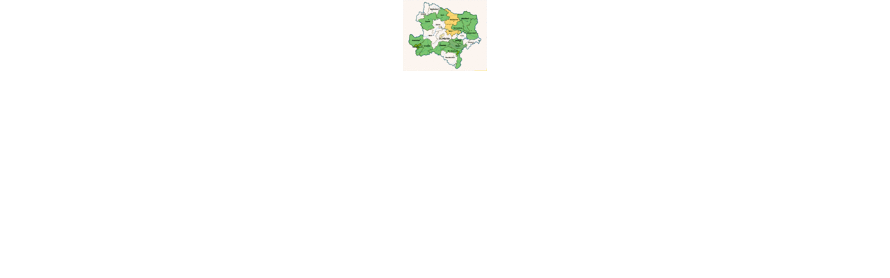

--- FILE ---
content_type: text/html
request_url: https://www.feuerwehr-krems.at/codepages/wastl/landmini/mininoe_eldis_xhtml.asp?link=https%3A%2F%2Frestorent-887.blogspot.com%2F
body_size: 1900
content:
<html>

<head>
<meta http-equiv="Content-Type" content="text/html; charset=windows-1252">
<title>Mini-Eldis NÖ</title>
<base target="Display">
<script type="text/javascript" src="/Analytics.js"></script>
<script type="text/javascript">

var MyMapNew="";
var MyMapOld="";

function init(){
    GetData();
	window.setInterval("GetData()",60000);
}//End-function init();


function createAJAXconnection() {

	var anfrage = null

	try {
		anfrage = new XMLHttpRequest();
	} catch (versuchmicrosoft) {
		try {
			anfrage = new ActiveXObject("Msxml2.XMLHTTP");
		} catch (anderesmicrosoft) {
			try {
				anfrage = new ActiveXObject("Microsoft.XMLHTTP");
			} catch (fehlschlag) {
				anfrage = null;
			}
		}
	}
	
	if (anfrage == null)
		alert("Fehler beim Erzeugen des Anfrage-Objekts!");
	else
		return anfrage;

}//End-function createAJAXconnection()
var updater = createAJAXconnection();

function GetData(){
	var url = '/CodePages/Wastl/GetDaten/GetMiniMapExtension.asp?Time=' + Date();

		updater.open("GET", url, true);
		updater.onreadystatechange = processData;
		updater.send(null);	
}

function processData(){
	if (updater.readyState == 4) {

		if (updater.status == 200) {
			var xml = updater.responseXML;
			var MyOption=xml.getElementsByTagName("aOptionenID")[0];
			MyMapNew=MyOption.getElementsByTagName('cActualMiniMapPath')[0].firstChild.data;

			if (MyMapNew != MyMapOld)
			{
			   var picture = document.getElementById("MapLand");
			   picture.src = MyMapNew;
		
		       MyMapOld=MyMapNew;
		   }
		}//End-if
	}//End-if
}//End-function processData();

</script>
</head>


<body onload="init()" topmargin="0" leftmargin="0" rightmargin="0" bottommargin="0" marginwidth="0" marginheight="0">
<div style="text-align: center;">
<a target="_blank" href="https://restorent-887.blogspot.com/"><img id="MapLand" border="0" src="Platzhalter_mini.gif" width="120" height="102"></a>
</div>
</body>

</html>

--- FILE ---
content_type: text/xml; Charset=UTF-8
request_url: https://www.feuerwehr-krems.at/CodePages/Wastl/GetDaten/GetMiniMapExtension.asp?Time=Sun%20Jan%2025%202026%2013:19:06%20GMT+0000%20(Coordinated%20Universal%20Time)
body_size: 376
content:
<root>
<aOptionenID id="1">
<cActualMiniMapExtension><![CDATA[2026_01_25_14_16_O]]></cActualMiniMapExtension>
<cActualMiniMapPath><![CDATA[https://s3-eu-west-1.amazonaws.com/florian10/Warnung/History/NOE_Karte_simple_mini_2026_01_25_14_16_O.gif]]></cActualMiniMapPath>
</aOptionenID>
</root>